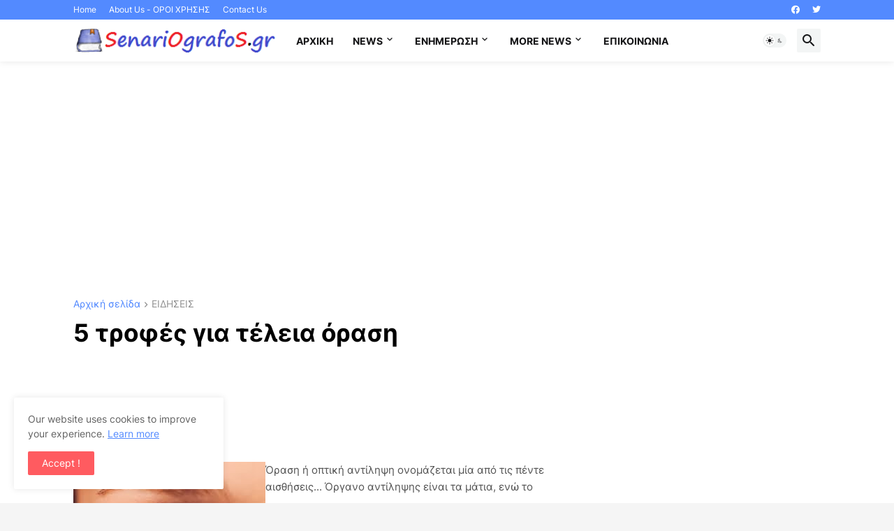

--- FILE ---
content_type: text/html; charset=utf-8
request_url: https://www.google.com/recaptcha/api2/aframe
body_size: 267
content:
<!DOCTYPE HTML><html><head><meta http-equiv="content-type" content="text/html; charset=UTF-8"></head><body><script nonce="Kp2AZLTutkXdJW5ZuEuVdg">/** Anti-fraud and anti-abuse applications only. See google.com/recaptcha */ try{var clients={'sodar':'https://pagead2.googlesyndication.com/pagead/sodar?'};window.addEventListener("message",function(a){try{if(a.source===window.parent){var b=JSON.parse(a.data);var c=clients[b['id']];if(c){var d=document.createElement('img');d.src=c+b['params']+'&rc='+(localStorage.getItem("rc::a")?sessionStorage.getItem("rc::b"):"");window.document.body.appendChild(d);sessionStorage.setItem("rc::e",parseInt(sessionStorage.getItem("rc::e")||0)+1);localStorage.setItem("rc::h",'1766010326007');}}}catch(b){}});window.parent.postMessage("_grecaptcha_ready", "*");}catch(b){}</script></body></html>